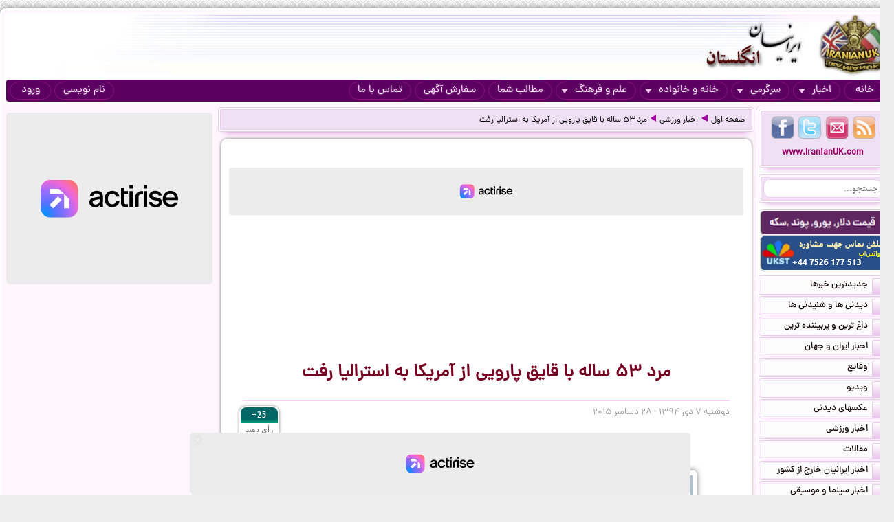

--- FILE ---
content_type: text/html; charset=UTF-8
request_url: https://iranianuk.com/20151228092922009/%D9%85%D8%B1%D8%AF-%DB%B5%DB%B3-%D8%B3%D8%A7%D9%84%D9%87-%D8%A8%D8%A7-%D9%82%D8%A7%DB%8C%D9%82-%D9%BE%D8%A7%D8%B1%D9%88%DB%8C%DB%8C-%D8%A7%D8%B2-%D8%A2%D9%85%D8%B1%DB%8C%DA%A9%D8%A7-%D8%A8%D9%87-%D8%A7%D8%B3%D8%AA%D8%B1%D8%A7%D9%84%DB%8C%D8%A7-%D8%B1%D9%81%D8%AA
body_size: 11722
content:
<!doctype html><html lang="fa"><head><meta charset="utf-8"><base href="https://iranianuk.com/"><title>مرد ۵۳ ساله با قایق پارویی از آمریکا به استرالیا رفت</title><meta name="keywords" content="اخبار, سرگرمی, ایرانیان, انگلستان, لندن, عکس, دیدنی, سیاسی, ورزشی, داغ, فوری, گزارش, تحلیل, طنز, جوک, دانلود, فیلم, کلیپ, ویدیو, حوادث, پزشکی, موزیک, ایرانی, خارجی, قیمت, ارز, دلار, پوند, یورو, موسیقی, جنسی, دختران, پسران, اینترنت, موبایل, مقاله"><meta name="description" content="یک مرد ۵۳ ساله بریتانیایی اولین سفر انفرادی بی وقفه با قایق پارویی در اقیانوس آرام،‌ از آمریکای شمالی تا استرالیا، را کامل کرده است."><meta http-equiv="X-UA-Compatible" content="IE=IE7"><meta http-equiv="imagetoolbar" content="no"><meta http-equiv="Pragma" content="no-cache"><meta http-equiv="Cache-Control" content="no-cache"><meta http-equiv="content-type" content="text/html; charset=utf-8"><meta http-equiv="content-style-type" content="text/css"><meta http-equiv="content-language" content="fa"><meta itemprop="name" content="مرد ۵۳ ساله با قایق پارویی از آمریکا به استرالیا رفت"><meta itemprop="description" content="یک مرد ۵۳ ساله بریتانیایی اولین سفر انفرادی بی وقفه با قایق پارویی در اقیانوس آرام،‌ از آمریکای شمالی تا استرالیا، را کامل کرده است."><meta itemprop="summary" content="یک مرد ۵۳ ساله بریتانیایی اولین سفر انفرادی بی وقفه با قایق پارویی در اقیانوس آرام،‌ از آمریکای شمالی تا استرالیا، را کامل کرده است."><meta name="author" content="iranianuk.com"><meta name="robots" content="index,follow,all"><meta name="revisit-after" content="1 days"><meta name="generator" content="iranianuk.com"><meta name="programmer" content="iranianuk.com"><meta name="coverage" content="Worldwide"><meta name="distribution" content="Global"><meta name="rating" content="Safe For Kids"><meta name="language" content="fa"><meta name="title" content="مرد ۵۳ ساله با قایق پارویی از آمریکا به استرالیا رفت"><meta name="abstract" content="مرد ۵۳ ساله با قایق پارویی از آمریکا به استرالیا رفت"><meta name="topic" content="مرد ۵۳ ساله با قایق پارویی از آمریکا به استرالیا رفت"><meta name="category" content="news"><meta name="designer" content="iranianuk.com"><meta name="Reply-to" content="info@iranianuk.com"><meta name="owner" content="iranianuk.com"><meta name="url" content="https://iranianuk.com/"><meta name="identifier-URL" content="https://iranianuk.com/"><meta name="directory" content="news"><meta name="email" content="info{at}iranianuk.com"><meta name="expires" content="never"><meta name="rating" content="General"><meta name="doc-class" content="Living Document"><meta name="document-type" content="Public"><meta name="document-rating" content="General"><meta name="classification" content="Consumer"><meta name="copyright" content="All Rights Reserved for iranianuk.com"><meta name="geo.placename" content="London"><meta name="geo.region" content="GB"><meta name="geo.position" content="51.508896,-0.163164"><meta name="ICBM" content="51.508896,-0.163164"><meta name="DC.Language" content="fa"><meta name="DC.Date" content="2026"><meta name="DC.Title" content="مرد ۵۳ ساله با قایق پارویی از آمریکا به استرالیا رفت"><meta name="DC.Subject" content="مرد ۵۳ ساله با قایق پارویی از آمریکا به استرالیا رفت"><meta name="DC.Description" content="یک مرد ۵۳ ساله بریتانیایی اولین سفر انفرادی بی وقفه با قایق پارویی در اقیانوس آرام،‌ از آمریکای شمالی تا استرالیا، را کامل کرده است."><meta name="DC.Creator" content="iranianuk.com"><meta name="DC.Publisher" content="iranianuk.com"><meta name="DC.Contributor" content="Contributor"><meta name="DC.Type" content="Public Website"><meta name="DC.Format" content="Public Website"><meta name="DC.Identifier" content="iranianuk.com"><meta name="DC.Source" content="iranianuk.com"><meta name="DC.Relation" content="iranianuk.com"><meta name="DC.Coverage" content="iranianuk.com"><meta name="DC.Rights" content="iranianuk.com"><meta property="og:title" content="مرد ۵۳ ساله با قایق پارویی از آمریکا به استرالیا رفت"><meta property="og:description" content="یک مرد ۵۳ ساله بریتانیایی اولین سفر انفرادی بی وقفه با قایق پارویی در اقیانوس آرام،‌ از آمریکای شمالی تا استرالیا، را کامل کرده است."><meta property="og:site_name" content="Iranian UK | ایرانیان انگلستان"><meta property="og:type" content="website"><meta property="og:url" content="https://iranianuk.com/20151228092922009/%D9%85%D8%B1%D8%AF-%DB%B5%DB%B3-%D8%B3%D8%A7%D9%84%D9%87-%D8%A8%D8%A7-%D9%82%D8%A7%DB%8C%D9%82-%D9%BE%D8%A7%D8%B1%D9%88%DB%8C%DB%8C-%D8%A7%D8%B2-%D8%A2%D9%85%D8%B1%DB%8C%DA%A9%D8%A7-%D8%A8%D9%87-%D8%A7%D8%B3%D8%AA%D8%B1%D8%A7%D9%84%DB%8C%D8%A7-%D8%B1%D9%81%D8%AA"><link rel="amphtml" href="https://iranianuk.com/amp/20151228092922009/%D9%85%D8%B1%D8%AF-%DB%B5%DB%B3-%D8%B3%D8%A7%D9%84%D9%87-%D8%A8%D8%A7-%D9%82%D8%A7%DB%8C%D9%82-%D9%BE%D8%A7%D8%B1%D9%88%DB%8C%DB%8C-%D8%A7%D8%B2-%D8%A2%D9%85%D8%B1%DB%8C%DA%A9%D8%A7-%D8%A8%D9%87-%D8%A7%D8%B3%D8%AA%D8%B1%D8%A7%D9%84%DB%8C%D8%A7-%D8%B1%D9%81%D8%AA"><link rel="canonical" href="https://iranianuk.com/20151228092922009/%D9%85%D8%B1%D8%AF-%DB%B5%DB%B3-%D8%B3%D8%A7%D9%84%D9%87-%D8%A8%D8%A7-%D9%82%D8%A7%DB%8C%D9%82-%D9%BE%D8%A7%D8%B1%D9%88%DB%8C%DB%8C-%D8%A7%D8%B2-%D8%A2%D9%85%D8%B1%DB%8C%DA%A9%D8%A7-%D8%A8%D9%87-%D8%A7%D8%B3%D8%AA%D8%B1%D8%A7%D9%84%DB%8C%D8%A7-%D8%B1%D9%81%D8%AA"><meta property="og:image" content="https://iranianuk.com/db/pages/2015/12/28/009/thumb2.jpg"><script charset="UTF-8" data-no-optimize="1" data-wpmeteor-nooptimize="true" data-cfasync="false" nowprocket>window.FAST_CMP_OPTIONS = { domainUid: 'efdc9f08-7a25-548d-b065-a5a8b06e067b', countryCode: 'GB', jurisdiction: 'tcfeuv2', policyUrl: 'https://iranianuk.com/page/privacy-policy', displaySynchronous: false, publisherName: 'iranianuk.com', publisherLogo: function (c) { return c.createElement('img', { src: , height: '40' });}, bootstrap: { excludedIABVendors: [], excludedGoogleVendors: [] }, custom: { vendors: [] } };(function(){var e={617:function(e){window.FAST_CMP_T0=Date.now();window.FAST_CMP_QUEUE={};window.FAST_CMP_QUEUE_ID=0;function t(){var e=Array.prototype.slice.call(arguments);if(!e.length)return Object.values(window.FAST_CMP_QUEUE);else if(e[0]==="ping"){if(typeof e[2]==="function")e[2]({cmpLoaded:false,cmpStatus:"stub",apiVersion:"2.0",cmpId:parseInt("388",10)})}else window.FAST_CMP_QUEUE[window.FAST_CMP_QUEUE_ID++]=e}e.exports={name:"light",handler:t}}};var t={};function a(r){var n=t[r];if(n!==void 0)return n.exports;var o=t[r]={exports:{}};e[r](o,o.exports,a);return o.exports}var r={};!function(){function e(t){"@babel/helpers - typeof";return e="function"==typeof Symbol&&"symbol"==typeof Symbol.iterator?function(e){return typeof e}:function(e){return e&&"function"==typeof Symbol&&e.constructor===Symbol&&e!==Symbol.prototype?"symbol":typeof e},e(t)}var t=a(617);var r="__tcfapiLocator";var n=window;var o=n;var i;function f(){var e=n.document;var t=!!n.frames[r];if(!t)if(e.body){var a=e.createElement("iframe");a.style.cssText="display:none";a.name=r;e.body.appendChild(a)}else setTimeout(f,5);return!t}function s(t){var a=typeof t.data==="string";var r={};if(a)try{r=JSON.parse(t.data)}catch(e){}else r=t.data;var n=e(r)==="object"?r.__tcfapiCall:null;if(n)window.__tcfapi(n.command,n.version,(function(e,r){var o={__tcfapiReturn:{returnValue:e,success:r,callId:n.callId}};if(t&&t.source&&t.source.postMessage)t.source.postMessage(a?JSON.stringify(o):o,"*")}),n.parameter)}while(o){try{if(o.frames[r]){i=o;break}}catch(e){}if(o===n.top)break;o=o.parent}if(n.FAST_CMP_HANDLER!=="custom"){if(!i){f();n.__tcfapi=t.handler;n.FAST_CMP_HANDLER=t.name;n.addEventListener("message",s,false)}else{n.__tcfapi=t.handler;n.FAST_CMP_HANDLER=t.name}for(var c in window.FAST_CMP_QUEUE||{})n.__tcfapi.apply(null,window.FAST_CMP_QUEUE[c])}}()})();</script><script charset="UTF-8" async="true" data-no-optimize="1" data-wpmeteor-nooptimize="true" data-cfasync="false" nowprocket src="https://static.fastcmp.com/fast-cmp-stub.js"></script><script src="https://www.flashb.id/universal/c43180ee-9dc8-5a9b-8c93-308ab6a2205c.js" async data-cfasync="false"></script>   <script type="text/javascript" data-cfasync="false">     window._hbdbrk = window._hbdbrk || [];     window._hbdbrk.push(['_vars', {       page_type: 'article'     }]);   </script><script type="text/javascript">   window._taboola = window._taboola || [];   _taboola.push({article:'auto'});   !function (e, f, u) {     e.async = 1;     e.src = u;     f.parentNode.insertBefore(e, f);   }(document.createElement('script'),   document.getElementsByTagName('script')[0],   '//cdn.taboola.com/libtrc/iranianuk/loader.js'); </script><link rel="shortcut icon" href="https://iranianuk.com/db/pages/files/images/favicon.ico"><link rel="apple-touch-icon-precomposed" href="https://iranianuk.com/db/pages/files/images/favicon.ico" type="image/x-icon"><link rel="icon" href="https://iranianuk.com/db/pages/files/images/favicon.ico" type="image/x-icon"><link rel="stylesheet" href="https://iranianuk.com/style.css" media="screen" type="text/css"><link rel="stylesheet" href="https://iranianuk.com/db/pages/files/images/newads.css?v=1" media="screen" type="text/css"><link rel="stylesheet" href="https://iranianuk.com/banners.css" media="screen" type="text/css"><script src="//code.jquery.com/jquery-1.11.0.min.js"></script><script src="//code.jquery.com/jquery-migrate-1.2.1.min.js"></script><link rel="stylesheet" href="https://iranianuk.com/db/db/js/jquery-ui-1.10.3.custom.min.css" media="screen" type="text/css"><script src="https://iranianuk.com/db/db/js/jquery-ui.custom.min.js"></script><script type="text/javascript" src="https://iranianuk.com/db/db/js/fancybox/jquery.fancybox.js?v=2.1.5"></script><link rel="stylesheet" type="text/css" href="https://iranianuk.com/db/db/js/fancybox/jquery.fancybox.css?v=2.1.5" media="screen"><link rel="amphtml" href="iranianuk.com/amp"><script src="https://iranianuk.com/db/db/js/codes5.js"></script></head><body><div id="full_window"><div id="site_window"><header><div id="site_header"><div id="banners_header"><div class="banners_container"></div></div></div><nav id="topmenu"><ul id="loginbtn"><li><a class="btnmenu" href="https://iranianuk.com/user/signup">نام نویسی</a></li><li><a class="btnmenu fancybox" href="#login_pop">ورود</a></li></ul><ul><li><a class="btnmenu" href="https://iranianuk.com/" >خانه</a></li><li class="dropmenu_container"><a class="btnmenu" href="javascript:void(0);">اخبار<span class="downmenu_arrow_space"></span><span class="downmenu_arrow"></span></a><div class="dropmenu"><a href="c/23/1/اخبار-ایران-و-جهان" class="dropmenu_item">اخبار ایران و جهان</a><a href="c/26/1/وقایع" class="dropmenu_item">وقایع</a><a href="c/3/1/ویدیو" class="dropmenu_item">ویدیو</a><a href="c/32/1/عکسهای-دیدنی" class="dropmenu_item">عکسهای دیدنی</a><a href="c/36/1/اخبار-ورزشی" class="dropmenu_item">اخبار ورزشی</a><a href="c/35/1/مقالات" class="dropmenu_item">مقالات</a><a href="c/22/1/اخبار-ایرانیان-خارج-از-کشور" class="dropmenu_item">اخبار ایرانیان خارج از کشور</a><a href="c/24/1/اخبار-سینما-و-موسیقی" class="dropmenu_item">اخبار سینما و موسیقی</a><a href="c/9/1/روزنامه-ها-و-مجلات" class="dropmenu_item">روزنامه ها و مجلات</a></div></li><li class="dropmenu_container"><a class="btnmenu" href="javascript:void(0);">سرگرمی<span class="downmenu_arrow_space"></span><span class="downmenu_arrow"></span></a><div class="dropmenu"><a href="c/2/1/دانلود-موزیک" class="dropmenu_item">دانلود موزیک</a><a href="c/17/1/طنز-و-جوک" class="dropmenu_item">طنز و جوک</a><a href="c/10/1/فال-طالع-بینی-و-تعبیر-خواب" class="dropmenu_item">فال طالع بینی و تعبیر خواب</a><a href="c/1/1/رنگارنگ" class="dropmenu_item">رنگارنگ</a></div></li><li class="dropmenu_container"><a class="btnmenu" href="javascript:void(0);">خانه و خانواده<span class="downmenu_arrow_space"></span><span class="downmenu_arrow"></span></a><div class="dropmenu"><a href="c/37/1/دختران-پسران-و-مسائل-جنسی" class="dropmenu_item">دختران پسران و مسائل جنسی</a><a href="c/14/1/پزشکی-و-سلامتی" class="dropmenu_item">پزشکی و سلامتی</a><a href="c/6/1/خانواده-و-زندگی-زناشویی" class="dropmenu_item">خانواده و زندگی زناشویی</a><a href="c/27/1/زنان" class="dropmenu_item">زنان</a><a href="c/33/1/مد-آرایش-و-زییایی" class="dropmenu_item">مد, آرایش و زییایی</a><a href="c/31/1/تغذیه-رژیم-و-گیاهان-داروئی" class="dropmenu_item">تغذیه رژیم و گیاهان داروئی</a><a href="c/34/1/آشپزی" class="dropmenu_item">آشپزی</a></div></li><li class="dropmenu_container"><a class="btnmenu" href="javascript:void(0);">علم و فرهنگ<span class="downmenu_arrow_space"></span><span class="downmenu_arrow"></span></a><div class="dropmenu"><a href="c/15/1/علمی-و-دانستنیها" class="dropmenu_item">علمی و دانستنیها</a><a href="c/25/1/داستان" class="dropmenu_item">داستان</a><a href="c/8/1/روانشناسی" class="dropmenu_item">روانشناسی</a><a href="c/11/1/تاریخی-فرهنگی-و-هنری" class="dropmenu_item">تاریخی فرهنگی و هنری</a><a href="c/30/1/مذهب-و-عرفان" class="dropmenu_item">مذهب و عرفان</a><a href="c/4/1/کتاب-و-شعر-فارسی" class="dropmenu_item">کتاب و شعر فارسی</a><a href="c/7/1/ایران-سرای-من" class="dropmenu_item">ایران سرای من</a><a href="c/5/1/کامپیوتر-و-دانلود-نرم-افزار" class="dropmenu_item">کامپیوتر و دانلود نرم افزار</a><a href="c/21/1/راهنمای-زندگی-خارج-از-کشور" class="dropmenu_item">راهنمای زندگی خارج از کشور</a><a href="c/19/1/تحصیل-در-خارج-از-کشور" class="dropmenu_item">تحصیل در خارج از کشور</a><a href="c/20/1/مهاجرت" class="dropmenu_item">مهاجرت</a></div></li><li><a class="btnmenu" href="https://iranianuk.com/20181228145044031/" >مطالب شما</a></li><li><a class="btnmenu" href="https://iranianuk.com/page/ad" >سفارش آگهی</a></li><li><a class="btnmenu" href="https://iranianuk.com/page/contact" >تماس با ما</a></li></ul></nav></header><div id="col_midright"><div id="col_mid"><article><div class="box2"><nav id="article_nav" class="box3"><a href="https://iranianuk.com/">صفحه اول</a><div class="navgo"></div><a href="c/36/1/اخبار-ورزشی">اخبار ورزشی</a><div class="navgo"></div><a href="https://iranianuk.com/20151228092922009/مرد-۵۳-ساله-با-قایق-پارویی-از-آمریکا-به-استرالیا-رفت">مرد ۵۳ ساله با قایق پارویی از آمریکا به استرالیا رفت</a></nav></div><div class="ipage_box2"><div data-actirise-slot="top-page" class="device-mobile device-tablet device-desktop ads 1"></div><div class="banners_container"></div><h1 class="article_title">مرد ۵۳ ساله با قایق پارویی از آمریکا به استرالیا رفت</h1><div class="article_date"><div id="vote_container1" class="vote_container"><div class="vote_box"><div class="vote_up vote_btn" vc="120151228092922009">+25</div><div class="vote_mid">رأی دهید</div><div class="vote_down vote_btn" vc="220151228092922009">-3</div></div></div>دوشنبه ۷ دی ۱۳۹۴ - ۲۸ دسامبر ۲۰۱۵</div><div id="article_text" class="text"><div>  <div><span class="imgblock"><img border="0" class="imgclass1" src="db/pages/2015/12/28/009/zimg_001_11.jpg"></span><span class="i_desc1">او با قایقش ساکس ۲ مسافتی بیش از ۱۱ هزار کیلومتر را طی کرد</span>یک مرد ۵۳ ساله بریتانیایی اولین سفر انفرادی بی وقفه با قایق پارویی در اقیانوس آرام،‌ از آمریکای شمالی تا استرالیا، را کامل کرده است.</div>    <div> </div>    <div>جان بیدن سفرش را روز اول ژوئن از سان فرانسیسکو شروع کرد و به طور متوسط روزی ۱۵ ساعت پارو زد.</div>    <div>او امیدوار بود که چند هفته پیش به کرنز در شمال شرقی استرالیا برسد اما هوای نامساعد از سرعت حرکتش کم کرد.</div>    <div> </div>    <div>آقای بیدن که چهار سال پیش در طول اقیانوس اطلس پارو زده بود گفت در برخی مقاطع سفر فکر می کرد دیگر توان ادامه آن را ندارد.</div>    <div><span class="imgblock"><img border="0" class="imgclass1" src="db/pages/2015/12/28/009/zimg_002_12.jpg"></span></div>    <div>آقای بیدن که اصلا متولد شفیلد انگلستان اما در کانادا زندگی می کند گفت: "اینکه اولین نفری باشید که به چیزی در این ابعاد دست پیدا می کنید واقعا باورنکردنی است و من هنوز آن را هضم نکرده ام."</div>    <div> </div>    <div>او از اهالی کرنز به خاطر "استقبالی بی نظیر" پس از ۲۰۹ روز پارو زدن قدردانی کرد.</div>    <div> </div>    <div>شریل همسر او گفت: "او آدم حیرت انگیزی است، با خیلی از آدم ها فرق می کند - وقتی به سختی می افتد برای کامل کردن راهش می جنگد... تصور نمی کنم هرگز دست از پارو زدن بکشد."</div>    <div>"از اول می دانستم که قادر به چنین کاری هست، فقط خیلی بیش از انتظار طول کشید و خوشحالم که صحیح و سالم به خانه رسیده."</div>    <div> </div>    <div>او افزود:‌ "تصویر می کنم چیزی مثل زایمان است چون جان می گوید تا مدتی وارد هیچ قایقی نخواهد شد - اما شکی ندارم ظرف چند هفته ماجرای دیگری را شروع خواهد کرد بنابراین باید کمی مهارش کنم."<br><div data-actirise-slot="top-content" class="device-mobile device-tablet device-desktop ads tp1"></div>  <span class="imgblock"><img border="0" class="imgclass1" src="db/pages/2015/12/28/009/zimg_003_13.jpg"></span><span class="i_desc1"> او روز یکشنبه به کرنز استرالیا رسید</span><span class="i_titr3">پارو زدن در طول اقیانوس</span></div>    <ul>  	<li>    در مجموع ۹ عبور موفق از اقیانوس آرام با قایق پارویی انجام شده است.</li>  	<li>    بعضی از آنها مرحله به مرحله انجام شد و بعضی هم از آمریکای جنوبی - به جای آمریکای شمالی - راه افتادند.</li>  	<li>    جان فرفکس و سیلویا کوک در سال ۱۹۷۱-۱۹۷۲ از سان فرانسیسکو راه افتادند و به جزیره هیمند استرالیا رفتند.</li>  	<li>    آنها اولین کسانی بودند که با قایق پارویی از اقیانوس آرام می گذشتند. خانم کوک اولی زنی بود که به این شکل یک اقیانوس را فتح می کرد. آنها در طول مسیر توقف داشتند.</li>  	<li>    در سال ۱۹۸۳ پیتر برد از سان فرانسیسکو به قصد عبور از آرام حرکت کرد اما ۲۹۴ روز بعد درحالی که به تپه های مرجانی بزرگ استرالیا رسیده بود توسط نیروی دریایی این کشور نجات یافت.</li>  </ul>    <div> </div>  </div></div><div class="ipage_box_share inshad1"><div class="sharebox"><div id="vote_container2" class="vote_container"><div class="vote_box"><div class="vote_up vote_btn" vc="120151228092922009">+25</div><div class="vote_mid">رأی دهید</div><div class="vote_down vote_btn" vc="220151228092922009">-3</div></div></div></div><div class="sharebox"></div><div class="sharethis-inline-share-buttons"></div></div><br><div></div><div class="banners_container"><style>.block-cl-58{text-align: center;margin: 3px auto;}.empty-bg{width:100%;height:100%;background:#FFFFFF;}</style><div class="block block-cl-58" id="banner58"><div id="taboola-below-article-thumbnails"></div> <script type="text/javascript">   window._taboola = window._taboola || [];   _taboola.push({     mode: 'thumbnails-a',     container: 'taboola-below-article-thumbnails',     placement: 'Below Article Thumbnails',     target_type: 'mix'   }); </script> <script type="text/javascript">   window._taboola = window._taboola || [];   _taboola.push({flush: true}); </script></div></div><div id="commnets_container"></div><div class="banners_container"></div><div id="addcommnet_container" name="addcommnet_container" class="inshad1 addcommnet_container"><div id="your_comment">نظر شما چیست؟</div><div id="add_comment_textbox_container"><div id="add_comment_textbox" class="inshad1">جهت درج دیدگاه خود می بایست در سایت عضو شده و لوگین نمایید.</div><input id="add_comment_d" name="add_comment_d" type="hidden" value="20151228092922009"><div><div id="comment_btn_container"><div id="add_comment_signup_div"><a href="https://iranianuk.com/user/signup">نام نویسی</a></div><div id="add_comment_login_div"><a class="fancybox" href="#login_pop">ورود</a></div></div></div></div></div><div class="banners_container"></div></div><script>
		$(document).ready(function() {
			$("#article_text img[src*=btn_video_bar]").remove();
			var gotit1=0;
			var position1=0;

			for(i=0;i<=10;i++){
				if(gotit1==0 && i>4 && $("#article_text br:nth-child("+i+")").length>0){
					position1=i;
					if(gotit1==0){
						$("#article_text br:nth-child("+i+")").after(balvir <div data-actirise-slot="top-content" class="device-mobile device-tablet device-desktop ads tp1"></div>"<div class=\"banners_container\"><\/div>");
						//alert("AAA "+gotit1);
					}
					gotit1=1;
					
				}
			}	
			/*
			for(i=0;i<=10;i++){
				if(gotit1==0 && $("#article_text br:nth-child("+i+")").length>0){
					position1=i;
					if(gotit1==0){
						$("#article_text br:nth-child("+i+")").after(balvir <div data-actirise-slot="top-content" class="device-mobile device-tablet device-desktop ads tp1"></div>"<div class=\"banners_container\"><\/div>");
						//alert("AAA "+gotit1);
					}
					gotit1=1;
					
				}
			}			
			if(gotit1==0){
				for(let i=0;i<=10;i++){
					if(gotit1==0 && $("#article_text img:nth-child("+i+")").length>0){
						$("#article_text img:nth-child("+i+")").addClass("added-b");
						//alert("BBB "+gotit1);
						position1=i;
						while(gotit1==0 && i<=10){
							$("#article_text img:nth-child("+i+")").after(balvir <div data-actirise-slot="top-content" class="device-mobile device-tablet device-desktop ads tp1"></div>"<div class=\"banners_container\"><\/div>");
							return false;
						}
						gotit1=1;						
					}
				}
			}
			if(gotit1==0){
				for(i=0;i<=10;i++){
					if(gotit1==0 && $("#article_text iframe:nth-child("+i+")").length>0){
						position1=i;
						if(gotit1==0){
							$("#article_text iframe:nth-child("+i+")").after(balvir <div data-actirise-slot="top-content" class="device-mobile device-tablet device-desktop ads tp1"></div>"<div class=\"banners_container\"><\/div>");
							//alert("CCC "+gotit1);
						}
						gotit1=1;
					}
					
				}
			} */
		});
		</script>
		</article></div><aside id="col_right"><div id="content_right"><div class="box1"><div class="box2"><div class="box3"><a href="https://iranianuk.com/rss" class="btn4 btn_findus" title="RSS" target="_blank"></a><a href="https://iranianuk.com/page/contact" class="btn3 btn_findus" title="Contact Us" target="_blank"></a><a href="https://twitter.com/IranianUk" class="btn2 btn_findus" title="Twitter" target="_blank"></a><a href="https://www.facebook.com/iranianukfans" class="btn1 btn_findus" title="Facebook" target="_blank"></a><a href="https://iranianuk.com/" class="enlink" title="Iranian UK | ایرانیان انگلستان">www.IranianUK.com</a></div></div><div class="box2"><div class="box3"><form role="search" action="search" method="get" name="search_form" id="search_form"><input type="text" name="q" id="q" autocomplete="off" placeholder="جستجو..." value=""><button type="submit"></button></form></div></div><div class="banners_container"><style>.block-cl-39{text-align: center;margin: 3px auto;width:178px;height:34px;}.empty-bg{width:100%;height:100%;background:#FFFFFF;}</style><div class="block block-cl-39"><a href="ads/39" target="_blank" ><img src="db/pages/files/ads/1/39_8666804.png"  alt="قیمت ارز::::::::::" title="قیمت ارز::::::::::" id="banner39"></a></div><style>.block-cl-214{text-align: center;margin: 3px auto;width:178px;}.empty-bg{width:100%;height:100%;background:#FFFFFF;}</style><div class="block block-cl-214"><a href="ads/214" target="_blank" ><img src="db/pages/files/ads/1/214_29705.gif"  alt="تحصیل_انگلستان" title="تحصیل_انگلستان" id="banner214"></a></div></div><nav><div class="box4"><a href="c/-1/1/جدیدترین-خبرها" class="box5"><span class="box5b"></span>جدیدترین خبرها</a></div><div class="box4"><a href="c/-2/1/دیدنی-ها-و-شنیدنی-ها" class="box5"><span class="box5b"></span>دیدنی ها و شنیدنی ها</a></div><div class="box4"><a href="c/-3/1/داغ-ترین-و-پربیننده-ترین" class="box5"><span class="box5b"></span>داغ ترین و پربیننده ترین</a></div><div class="box4"><a href="c/23/1/اخبار-ایران-و-جهان" class="box5"><span class="box5b"></span>اخبار ایران و جهان</a></div><div class="box4"><a href="c/26/1/وقایع" class="box5"><span class="box5b"></span>وقایع</a></div><div class="box4"><a href="c/3/1/ویدیو" class="box5"><span class="box5b"></span>ویدیو</a></div><div class="box4"><a href="c/32/1/عکسهای-دیدنی" class="box5"><span class="box5b"></span>عکسهای دیدنی</a></div><div class="box4"><a href="c/36/1/اخبار-ورزشی" class="box5"><span class="box5b"></span>اخبار ورزشی</a></div><div class="box4"><a href="c/35/1/مقالات" class="box5"><span class="box5b"></span>مقالات</a></div><div class="box4"><a href="c/22/1/اخبار-ایرانیان-خارج-از-کشور" class="box5"><span class="box5b"></span>اخبار ایرانیان خارج از کشور</a></div><div class="box4"><a href="c/24/1/اخبار-سینما-و-موسیقی" class="box5"><span class="box5b"></span>اخبار سینما و موسیقی</a></div><div class="box4"><a href="c/2/1/دانلود-موزیک" class="box5"><span class="box5b"></span>دانلود موزیک</a></div><div class="box4"><a href="c/37/1/دختران-پسران-و-مسائل-جنسی" class="box5"><span class="box5b"></span>دختران پسران و مسائل جنسی</a></div><div class="box4"><a href="c/14/1/پزشکی-و-سلامتی" class="box5"><span class="box5b"></span>پزشکی و سلامتی</a></div><div class="box4"><a href="c/15/1/علمی-و-دانستنیها" class="box5"><span class="box5b"></span>علمی و دانستنیها</a></div><div class="box4"><a href="c/25/1/داستان" class="box5"><span class="box5b"></span>داستان</a></div><div class="box4"><a href="c/8/1/روانشناسی" class="box5"><span class="box5b"></span>روانشناسی</a></div><div class="box4"><a href="c/6/1/خانواده-و-زندگی-زناشویی" class="box5"><span class="box5b"></span>خانواده و زندگی زناشویی</a></div><div class="box4"><a href="c/11/1/تاریخی-فرهنگی-و-هنری" class="box5"><span class="box5b"></span>تاریخی فرهنگی و هنری</a></div><div class="box4"><a href="c/27/1/زنان" class="box5"><span class="box5b"></span>زنان</a></div><div class="box4"><a href="c/33/1/مد-آرایش-و-زییایی" class="box5"><span class="box5b"></span>مد, آرایش و زییایی</a></div><div class="box4"><a href="c/31/1/تغذیه-رژیم-و-گیاهان-داروئی" class="box5"><span class="box5b"></span>تغذیه رژیم و گیاهان داروئی</a></div><div class="box4"><a href="c/34/1/آشپزی" class="box5"><span class="box5b"></span>آشپزی</a></div><div class="box4"><a href="c/30/1/مذهب-و-عرفان" class="box5"><span class="box5b"></span>مذهب و عرفان</a></div><div class="box4"><a href="c/17/1/طنز-و-جوک" class="box5"><span class="box5b"></span>طنز و جوک</a></div><div class="box4"><a href="c/4/1/کتاب-و-شعر-فارسی" class="box5"><span class="box5b"></span>کتاب و شعر فارسی</a></div><div class="box4"><a href="c/7/1/ایران-سرای-من" class="box5"><span class="box5b"></span>ایران سرای من</a></div><div class="box4"><a href="c/10/1/فال-طالع-بینی-و-تعبیر-خواب" class="box5"><span class="box5b"></span>فال طالع بینی و تعبیر خواب</a></div><div class="box4"><a href="c/9/1/روزنامه-ها-و-مجلات" class="box5"><span class="box5b"></span>روزنامه ها و مجلات</a></div><div class="box4"><a href="c/5/1/کامپیوتر-و-دانلود-نرم-افزار" class="box5"><span class="box5b"></span>کامپیوتر و دانلود نرم افزار</a></div><div class="box4"><a href="c/1/1/رنگارنگ" class="box5"><span class="box5b"></span>رنگارنگ</a></div><div class="box4"><a href="c/21/1/راهنمای-زندگی-خارج-از-کشور" class="box5"><span class="box5b"></span>راهنمای زندگی خارج از کشور</a></div><div class="box4"><a href="c/19/1/تحصیل-در-خارج-از-کشور" class="box5"><span class="box5b"></span>تحصیل در خارج از کشور</a></div><div class="box4"><a href="c/20/1/مهاجرت" class="box5"><span class="box5b"></span>مهاجرت</a></div></nav></div><div class="box1"><div class="box2"><div class="box3"><div class="title_box3">پیـونـدهـا</div></div></div><div class="box4"><a rel="nofollow"  href="https://rayanworld.com/20191128134359001/Live-Currency-Exchange-Rates?subarticle=2" class="box5" target="_blank"><span class="box5b"></span>قیمت لحظه ای ارز</a></div></div><div class="banners_container"></div></div></aside></div><aside id="col_left"><div id="content_left"><div data-actirise-slot="aside-desktop-atf" class="device-desktop ads"></div><div class="banners_container"></div><div id="ad_warning">این سایت هیچ گونه مسئولیتی را در قبال آگهی ها نمی پذیرد</div><div class="box6"><div class="box2"><div class="box3"><a href="c/-5/1/بهترین-های-هفته" class="home_box_title_link">بهترین های هفته</a></div></div><a href="20260115081133002/دونالد-ترامپ-می-گوید-اگر-مردم-ایران-رهبری-رضا-پهلوی-را-بپذیرند-من-مشکلی-ندارم" class="home_link_compact"><li>دونالد ترامپ می‌گوید اگر مردم ایران رهبری رضا پهلوی را بپذیرند، من مشکلی ندارم</li></a><a href="20260119215344046/تجمع-ایرانیان-مقابل-محل-کار-دختر-علی-لاریجانی-در-آتلانتای-آمریکا-ویدیو" class="home_link_compact"><li>تجمع ایرانیان مقابل محل کار دختر علی لاریجانی در آتلانتای آمریکا + ویدیو</li></a><a href="20260115083623004/نیویورک-پست-از-درخواست-برای-اخراج-عیسی-هاشمی-و-فاطمه-لاریجانی-فرزندان-مقامات-ایران-خبر-داد" class="home_link_compact"><li>نیویورک پست از  درخواست برای اخراج عیسی هاشمی و فاطمه لاریجانی، فرزندان مقامات ایران خبر داد</li></a><a href="20260116154057018/نشست-خبری-شاهزاده-رضا-پهلوی-در-واشنگتن-تردیدی-نداشته-باشید-جمهوری-اسلامی-در-آستانه-سقوط-است" class="home_link_compact"><li>نشست خبری شاهزاده رضا پهلوی در واشنگتن: تردیدی نداشته باشید جمهوری اسلامی در آستانه سقوط است</li></a><a href="20260118212651031/هک-شدن-شبکه-های-صدا-و-سیمای-جمهوری-اسلامی-و-پخش-تصاویر-و-سخنان-شاهزاده-رضا-پهلوی" class="home_link_compact"><li>هک شدن شبکه‌های صدا و سیمای جمهوری اسلامی و پخش تصاویر و سخنان شاهزاده رضا پهلوی</li></a><a href="20260118085523005/حمله-وحشیانه-مرد-افغان-با-چاقو-به-معترضان-ایرانی-در-هامبورگ" class="home_link_compact"><li>حمله وحشیانه مرد افغان با چاقو به معترضان ایرانی در هامبورگ</li></a><a href="20260117170419024/پرزیدنت-ترامپ-وقت-آن-است-که-به-دنبال-رهبری-جدید-در-ایران-باشیم" class="home_link_compact"><li>پرزیدنت ترامپ: وقت آن است که به دنبال رهبری جدید در ایران باشیم</li></a><a href="20260120105612010/شاهزاده-رضا-پهلوی-خطاب-به-هم-میهنان-برای-فتح-تهران-و-بازپس-گرفتن-ایران-آماده-باشید" class="home_link_compact"><li>شاهزاده رضا پهلوی خطاب به هم‌میهنان: برای فتح تهران و بازپس‌گرفتن ایران آماده باشید</li></a><a href="20260116230821044/فراخوان-شاهزاده-رضا-پهلوی-شنبه-تا-دوشنبه-هر-شب-ساعت-۸-با-شعارهای-ملی-صدای-خشم-خود-را-بلند-کنید" class="home_link_compact"><li>فراخوان شاهزاده رضا پهلوی: شنبه تا دوشنبه هر شب ساعت ۸ با شعارهای ملی، صدای خشم خود را بلند کنید</li></a><a href="20260115235936039/شاهزاده-رضا-پهلوی-مردم-ایران-معتقدند-ترامپ-به-وعده-ای-که-برای-دفاع-از-آن-ها-داده-عمل-می-کند" class="home_link_compact"><li>شاهزاده رضا پهلوی: مردم ایران معتقدند ترامپ به وعده‌ای که برای دفاع از آن‌ها داده، عمل می‌کند</li></a></div><div class="box6"><div class="box2"><div class="box3"><a href="c/-1/1/جدیدترین-خبرها" class="home_box_title_link">جدیدترین خبرها</a></div></div><a href="20260121231157042/رئیس-قوه-قضائیه-مردم-ایران-خوش-شانس-اند-که-رهبری-دلسوز-و-رحیم-دارند" class="home_link_compact"><li>رئیس قوه قضائیه: مردم ایران خوش‌شانس‌اند که رهبری دلسوز و رحیم دارند</li></a><a href="20260121231159043/ممانعت-از-انتشار-بیانیه-جبهه-اصلاحات-درخواست-کناره-گیری-خامنه-ای-و-تشکیل-شورای-گذار" class="home_link_compact"><li>ممانعت از انتشار بیانیه جبهه اصلاحات؛ درخواست کناره‌گیری خامنه‌ای و تشکیل شورای گذار</li></a><a href="20260121231155041/پاسخ-ترامپ-به-سوال-مجری-آمریکایی-که-پرسید-آیا-باید-در-مورد-ایران-منتظر-ماند-حدس-می-زنم" class="home_link_compact"><li>پاسخ ترامپ به سوال مجری آمریکایی که پرسید آیا باید در مورد ایران منتظر ماند: «حدس می‌زنم!»</li></a><a href="20260121231146036/سناتور-گراهام-هرکس-بگوید-شاید-خامنه-ای-تغییر-کند-تاریخ-این-حکومت-قاتل-را-نمی-داند" class="home_link_compact"><li>سناتور گراهام: هرکس بگوید شاید خامنه‌ای تغییر کند تاریخ این حکومت قاتل را نمی‌داند</li></a><a href="20260121231145035/تحویل-جنگنده-های-اختصاصی-اف-۳۵-به-اسرائیل-همزمان-با-تنش-با-ایران-از-آدیر-چه-می-دانیم" class="home_link_compact"><li>تحویل جنگنده‌های اختصاصی اف-۳۵‌ به اسرائیل همزمان با تنش با ایران؛ از آدیر چه می‌دانیم؟</li></a><a href="20260121123336014/در-مرز-ایران-و-ترکیه-چه-می-گذرد-مسافران-ایرانی-این-بار-نه-گردشگر-و-نه-پناهجو" class="home_link_compact"><li>در مرز ایران و ترکیه چه می‌گذرد؟ مسافران ایرانی؛ این بار نه گردشگر و نه پناهجو</li></a><a href="20260121214248031/چرا-ترکیه-از-تغییر-در-ایران-می-ترسد" class="home_link_compact"><li>چرا ترکیه از تغییر در ایران می‌ترسد؟</li></a><a href="20260120124320014/دیدار-یک-پدر-با-مردی-که-در-بدنش-قلب-پسر-نوجوان-او-می-تپد" class="home_link_compact"><li>دیدار یک پدر با مردی که در بدنش قلب پسر نوجوان او می‌تپد</li></a><a href="20260121200349026/اعتراضات-خونین-ایران-دسترسی-بی-بی-سی-به-اسناد-۳۲۶-جسد-در-کهریزک" class="home_link_compact"><li>اعتراضات خونین ایران؛ دسترسی بی‌بی‌سی به اسناد ۳۲۶ جسد در کهریزک</li></a><a href="20260121202501027/دکتر-پرستا-جراح-چشم-مجروحان-چشمی-از-خوددرمانی-اجتناب-کنند" class="home_link_compact"><li>دکتر پرستا، جراح چشم: مجروحان چشمی از خوددرمانی اجتناب کنند</li></a></div><div class="box6"><div class="box2"><div class="box3"><a href="c/-2/1/دیدنی-ها-و-شنیدنی-ها" class="home_box_title_link">دیدنی ها و شنیدنی ها</a></div></div><a href="20260120130805018/ویدیوهای-تکان-دهنده-از-تهران-به-سرش-بزن-به-سرش-بزن" class="home_link_compact"><li>ویدیوهای تکان دهنده از تهران: «به سرش بزن، به سرش بزن»</li></a><a href="20260120105612010/شاهزاده-رضا-پهلوی-خطاب-به-هم-میهنان-برای-فتح-تهران-و-بازپس-گرفتن-ایران-آماده-باشید" class="home_link_compact"><li>شاهزاده رضا پهلوی خطاب به هم‌میهنان: برای فتح تهران و بازپس‌گرفتن ایران آماده باشید</li></a><a href="20260119215344046/تجمع-ایرانیان-مقابل-محل-کار-دختر-علی-لاریجانی-در-آتلانتای-آمریکا-ویدیو" class="home_link_compact"><li>تجمع ایرانیان مقابل محل کار دختر علی لاریجانی در آتلانتای آمریکا + ویدیو</li></a><a href="20260119215324039/فلج-حرکتی-دانشجوی-دانشگاه-هنر-اصفهان-بر-اثر-اصابت-گلوله-جنگی" class="home_link_compact"><li>فلج حرکتی دانشجوی دانشگاه هنر اصفهان بر اثر اصابت گلوله جنگی</li></a><a href="20260117121908009/هنری-که-با-حمایت-شهبانو-از-کارگاه-های-آذربایجان-به-ضیافت-های-شاهانه-در-پاریس-رسید" class="home_link_compact"><li>هنری که با حمایت شهبانو از کارگاه‌های آذربایجان به ضیافت‌های شاهانه در پاریس رسید</li></a><a href="20260119205802032/بازیکن-۱۹-ساله-فوتبال-در-رشت-به-اعدام-محکوم-شد-رادان-به-معترضان-۳-روز-مهلت-داد-تا-خود-را-تسلیم-کنند" class="home_link_compact"><li>بازیکن ۱۹ ساله فوتبال در رشت «به اعدام محکوم شد»؛ رادان به معترضان ۳ روز مهلت داد تا خود را تسلیم کنند</li></a><a href="20260118140445019/صحنه-دردناک-بی-تابی-یک-مادر-بر-پیکر-پسرش-م-بین-قربانت-برم-من-اومدم-مامان-منو-ببخش-که-دیر-رسیدم" class="home_link_compact"><li>صحنه دردناک بی‌تابی یک مادر بر پیکر پسرش : مُبین قربانت برم من اومدم مامان، منو ببخش که دیر رسیدم</li></a><a href="20260118222638046/ابعاد-تازه-جنایت-جمهوری-اسلامی-با-باز-شدن-اینترنت-این-جنایت-علیه-بشریت-است-تصاویر-هولناک-۱۸" class="home_link_compact"><li>ابعاد تازه جنایت جمهوری اسلامی با باز شدن اینترنت - این جنایت علیه بشریت است + تصاویر هولناک+۱۸</li></a><a href="20251023124654020/چرا-فرازمینی-ها-برای-پیدا-کردن-ما-تلاش-نمی-کنند" class="home_link_compact"><li>چرا فرازمینی‌ها برای پیدا کردن ما تلاش نمی‌کنند؟</li></a><a href="20260118212651031/هک-شدن-شبکه-های-صدا-و-سیمای-جمهوری-اسلامی-و-پخش-تصاویر-و-سخنان-شاهزاده-رضا-پهلوی" class="home_link_compact"><li>هک شدن شبکه‌های صدا و سیمای جمهوری اسلامی و پخش تصاویر و سخنان شاهزاده رضا پهلوی</li></a></div><div class="banners_container"></div></div></aside><footer><div id="banners_footer" align="center"><div class="banners_container"></div></div><div id="footer">Copyright 2004 - 2026© IranianUK.com, All rights reserved.  <a href="page/terms-of-use"> شرایط استفاده</a> | <a href="page/privacy-policy">حفظ حریم خصوصی</a></div></footer></div></div>
<div id="login_pop" style="width:320px; display:none;"><div class="box2"><div class="box3"><div class="title_box3">ورود</div></div></div><div class="box2"><div class="box3"><form method="post" action="user/login" id="login_form" name="login_form" onSubmit="return login_form_check();"><table width="300" border="0" cellpadding="5" cellspacing="5" align="center"><tr><td align="left" width="100"><span class="userlabel2">نام کاربری :</span></td><td align="right"><input type="text" name="login_username" id="login_username" value="" class="user_forms" style="width:150px;" maxlength="30" pattern=".{4,35}" required><span class="userredtxt"> *</span></td></tr><tr><td align="left"><span class="userlabel2">کلمه عبور :</span></td><td align="right"><input type="password" name="login_password" id="login_password" value="" class="user_forms" style="width:150px; direction:ltr;" maxlength="30" pattern=".{4,35}" required><span class="userredtxt"> *</span></td></tr></table><br><input type="submit" name="login_submit" id="login_submit" value="ورود به سایت" class="btn_popup" style="width:100%;"><input type="hidden" name="login_back" id="login_back" value="[base64]"><input type="hidden" name="login_go" id="login_go" value="1"></form></div></div><a class="loginbtn_forget" href="https://iranianuk.com/user/forget">فراموشی گذرواژه</a><a class="loginbtn_signup" href="https://iranianuk.com/user/signup">نام نویسی</a></div><script type='text/javascript' src='//platform-api.sharethis.com/js/sharethis.js#property=5d10f335a0d27e001207a4a5&product=inline-share-buttons' defer></script><!-- Global site tag (gtag.js) - Google Analytics --> <script async src="https://www.googletagmanager.com/gtag/js?id=UA-1250707-1"></script> <script>   window.dataLayer = window.dataLayer || [];   function gtag(){dataLayer.push(arguments);}   gtag('js', new Date());    gtag('config', 'UA-1250707-1'); </script> <!-- Global site tag (gtag.js) - Google Analytics --> <script async src="https://www.googletagmanager.com/gtag/js?id=G-Q7JZJDZXD7"></script> <script>   window.dataLayer = window.dataLayer || [];   function gtag(){dataLayer.push(arguments);}   gtag('js', new Date());    gtag('config', 'G-Q7JZJDZXD7'); </script></body></html>